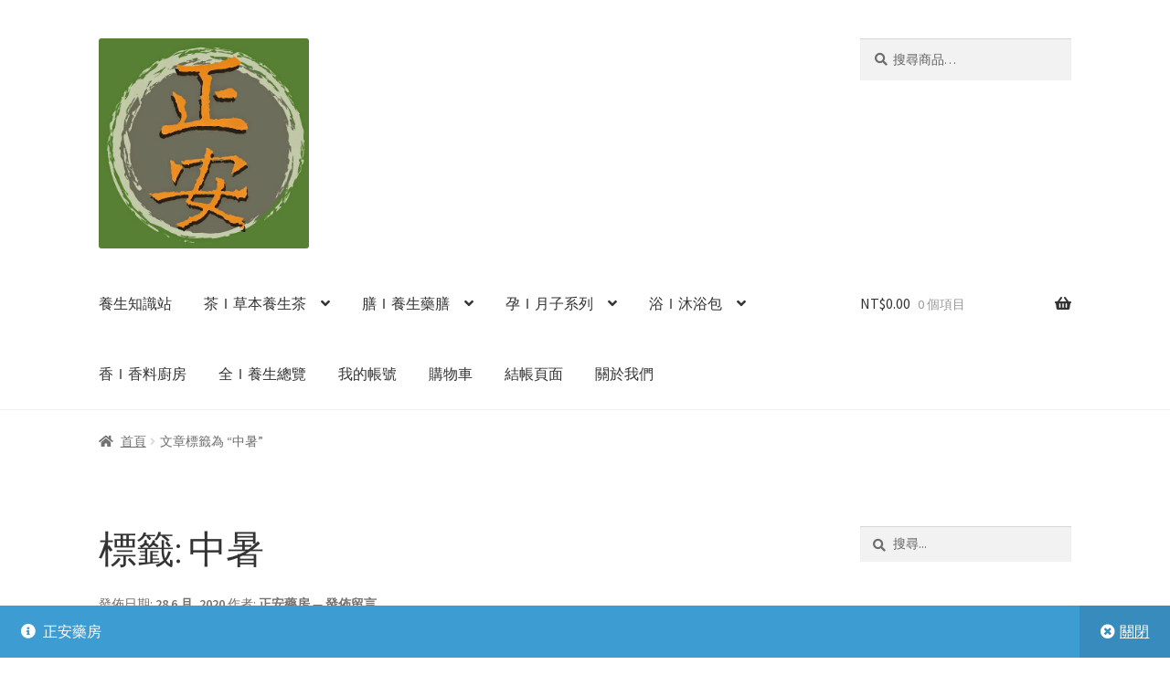

--- FILE ---
content_type: text/html; charset=UTF-8
request_url: https://blog.jengan.tw/tag/%E4%B8%AD%E6%9A%91/
body_size: 19706
content:
<!doctype html>
<html lang="zh-TW">
<head>
<meta charset="UTF-8">
<meta name="viewport" content="width=device-width, initial-scale=1">
<meta name="google-adsense-account" content="ca-pub-7021683712256553">
<link rel="profile" href="https://gmpg.org/xfn/11">
<link rel="pingback" href="https://blog.jengan.tw/xmlrpc.php">

<title>中暑 &#8211; 正安藥房 J&#039;An Herbs </title>
<meta name='robots' content='max-image-preview:large' />
	<style>img:is([sizes="auto" i], [sizes^="auto," i]) { contain-intrinsic-size: 3000px 1500px }</style>
	<link rel='dns-prefetch' href='//blog.jengan.tw' />
<link rel='dns-prefetch' href='//www.googletagmanager.com' />
<link rel='dns-prefetch' href='//fonts.googleapis.com' />
<link rel="alternate" type="application/rss+xml" title="訂閱《正安藥房 J&#039;An Herbs 》&raquo; 資訊提供" href="https://blog.jengan.tw/feed/" />
<link rel="alternate" type="application/rss+xml" title="訂閱《正安藥房 J&#039;An Herbs 》&raquo; 留言的資訊提供" href="https://blog.jengan.tw/comments/feed/" />
<link rel="alternate" type="application/rss+xml" title="訂閱《正安藥房 J&#039;An Herbs 》&raquo; 標籤〈中暑〉的資訊提供" href="https://blog.jengan.tw/tag/%e4%b8%ad%e6%9a%91/feed/" />
<script>
window._wpemojiSettings = {"baseUrl":"https:\/\/s.w.org\/images\/core\/emoji\/15.0.3\/72x72\/","ext":".png","svgUrl":"https:\/\/s.w.org\/images\/core\/emoji\/15.0.3\/svg\/","svgExt":".svg","source":{"concatemoji":"https:\/\/blog.jengan.tw\/wp-includes\/js\/wp-emoji-release.min.js?ver=6.7.4"}};
/*! This file is auto-generated */
!function(i,n){var o,s,e;function c(e){try{var t={supportTests:e,timestamp:(new Date).valueOf()};sessionStorage.setItem(o,JSON.stringify(t))}catch(e){}}function p(e,t,n){e.clearRect(0,0,e.canvas.width,e.canvas.height),e.fillText(t,0,0);var t=new Uint32Array(e.getImageData(0,0,e.canvas.width,e.canvas.height).data),r=(e.clearRect(0,0,e.canvas.width,e.canvas.height),e.fillText(n,0,0),new Uint32Array(e.getImageData(0,0,e.canvas.width,e.canvas.height).data));return t.every(function(e,t){return e===r[t]})}function u(e,t,n){switch(t){case"flag":return n(e,"\ud83c\udff3\ufe0f\u200d\u26a7\ufe0f","\ud83c\udff3\ufe0f\u200b\u26a7\ufe0f")?!1:!n(e,"\ud83c\uddfa\ud83c\uddf3","\ud83c\uddfa\u200b\ud83c\uddf3")&&!n(e,"\ud83c\udff4\udb40\udc67\udb40\udc62\udb40\udc65\udb40\udc6e\udb40\udc67\udb40\udc7f","\ud83c\udff4\u200b\udb40\udc67\u200b\udb40\udc62\u200b\udb40\udc65\u200b\udb40\udc6e\u200b\udb40\udc67\u200b\udb40\udc7f");case"emoji":return!n(e,"\ud83d\udc26\u200d\u2b1b","\ud83d\udc26\u200b\u2b1b")}return!1}function f(e,t,n){var r="undefined"!=typeof WorkerGlobalScope&&self instanceof WorkerGlobalScope?new OffscreenCanvas(300,150):i.createElement("canvas"),a=r.getContext("2d",{willReadFrequently:!0}),o=(a.textBaseline="top",a.font="600 32px Arial",{});return e.forEach(function(e){o[e]=t(a,e,n)}),o}function t(e){var t=i.createElement("script");t.src=e,t.defer=!0,i.head.appendChild(t)}"undefined"!=typeof Promise&&(o="wpEmojiSettingsSupports",s=["flag","emoji"],n.supports={everything:!0,everythingExceptFlag:!0},e=new Promise(function(e){i.addEventListener("DOMContentLoaded",e,{once:!0})}),new Promise(function(t){var n=function(){try{var e=JSON.parse(sessionStorage.getItem(o));if("object"==typeof e&&"number"==typeof e.timestamp&&(new Date).valueOf()<e.timestamp+604800&&"object"==typeof e.supportTests)return e.supportTests}catch(e){}return null}();if(!n){if("undefined"!=typeof Worker&&"undefined"!=typeof OffscreenCanvas&&"undefined"!=typeof URL&&URL.createObjectURL&&"undefined"!=typeof Blob)try{var e="postMessage("+f.toString()+"("+[JSON.stringify(s),u.toString(),p.toString()].join(",")+"));",r=new Blob([e],{type:"text/javascript"}),a=new Worker(URL.createObjectURL(r),{name:"wpTestEmojiSupports"});return void(a.onmessage=function(e){c(n=e.data),a.terminate(),t(n)})}catch(e){}c(n=f(s,u,p))}t(n)}).then(function(e){for(var t in e)n.supports[t]=e[t],n.supports.everything=n.supports.everything&&n.supports[t],"flag"!==t&&(n.supports.everythingExceptFlag=n.supports.everythingExceptFlag&&n.supports[t]);n.supports.everythingExceptFlag=n.supports.everythingExceptFlag&&!n.supports.flag,n.DOMReady=!1,n.readyCallback=function(){n.DOMReady=!0}}).then(function(){return e}).then(function(){var e;n.supports.everything||(n.readyCallback(),(e=n.source||{}).concatemoji?t(e.concatemoji):e.wpemoji&&e.twemoji&&(t(e.twemoji),t(e.wpemoji)))}))}((window,document),window._wpemojiSettings);
</script>
<!-- blog.jengan.tw is managing ads with Advanced Ads 1.56.1 --><script id="jenga-ready">
			window.advanced_ads_ready=function(e,a){a=a||"complete";var d=function(e){return"interactive"===a?"loading"!==e:"complete"===e};d(document.readyState)?e():document.addEventListener("readystatechange",(function(a){d(a.target.readyState)&&e()}),{once:"interactive"===a})},window.advanced_ads_ready_queue=window.advanced_ads_ready_queue||[];		</script>
		<style id='wp-emoji-styles-inline-css'>

	img.wp-smiley, img.emoji {
		display: inline !important;
		border: none !important;
		box-shadow: none !important;
		height: 1em !important;
		width: 1em !important;
		margin: 0 0.07em !important;
		vertical-align: -0.1em !important;
		background: none !important;
		padding: 0 !important;
	}
</style>
<link rel='stylesheet' id='wp-block-library-css' href='https://blog.jengan.tw/wp-includes/css/dist/block-library/style.min.css?ver=6.7.4' media='all' />
<style id='wp-block-library-theme-inline-css'>
.wp-block-audio :where(figcaption){color:#555;font-size:13px;text-align:center}.is-dark-theme .wp-block-audio :where(figcaption){color:#ffffffa6}.wp-block-audio{margin:0 0 1em}.wp-block-code{border:1px solid #ccc;border-radius:4px;font-family:Menlo,Consolas,monaco,monospace;padding:.8em 1em}.wp-block-embed :where(figcaption){color:#555;font-size:13px;text-align:center}.is-dark-theme .wp-block-embed :where(figcaption){color:#ffffffa6}.wp-block-embed{margin:0 0 1em}.blocks-gallery-caption{color:#555;font-size:13px;text-align:center}.is-dark-theme .blocks-gallery-caption{color:#ffffffa6}:root :where(.wp-block-image figcaption){color:#555;font-size:13px;text-align:center}.is-dark-theme :root :where(.wp-block-image figcaption){color:#ffffffa6}.wp-block-image{margin:0 0 1em}.wp-block-pullquote{border-bottom:4px solid;border-top:4px solid;color:currentColor;margin-bottom:1.75em}.wp-block-pullquote cite,.wp-block-pullquote footer,.wp-block-pullquote__citation{color:currentColor;font-size:.8125em;font-style:normal;text-transform:uppercase}.wp-block-quote{border-left:.25em solid;margin:0 0 1.75em;padding-left:1em}.wp-block-quote cite,.wp-block-quote footer{color:currentColor;font-size:.8125em;font-style:normal;position:relative}.wp-block-quote:where(.has-text-align-right){border-left:none;border-right:.25em solid;padding-left:0;padding-right:1em}.wp-block-quote:where(.has-text-align-center){border:none;padding-left:0}.wp-block-quote.is-large,.wp-block-quote.is-style-large,.wp-block-quote:where(.is-style-plain){border:none}.wp-block-search .wp-block-search__label{font-weight:700}.wp-block-search__button{border:1px solid #ccc;padding:.375em .625em}:where(.wp-block-group.has-background){padding:1.25em 2.375em}.wp-block-separator.has-css-opacity{opacity:.4}.wp-block-separator{border:none;border-bottom:2px solid;margin-left:auto;margin-right:auto}.wp-block-separator.has-alpha-channel-opacity{opacity:1}.wp-block-separator:not(.is-style-wide):not(.is-style-dots){width:100px}.wp-block-separator.has-background:not(.is-style-dots){border-bottom:none;height:1px}.wp-block-separator.has-background:not(.is-style-wide):not(.is-style-dots){height:2px}.wp-block-table{margin:0 0 1em}.wp-block-table td,.wp-block-table th{word-break:normal}.wp-block-table :where(figcaption){color:#555;font-size:13px;text-align:center}.is-dark-theme .wp-block-table :where(figcaption){color:#ffffffa6}.wp-block-video :where(figcaption){color:#555;font-size:13px;text-align:center}.is-dark-theme .wp-block-video :where(figcaption){color:#ffffffa6}.wp-block-video{margin:0 0 1em}:root :where(.wp-block-template-part.has-background){margin-bottom:0;margin-top:0;padding:1.25em 2.375em}
</style>
<link rel='stylesheet' id='storefront-gutenberg-blocks-css' href='https://blog.jengan.tw/wp-content/themes/storefront/assets/css/base/gutenberg-blocks.css?ver=4.2.0' media='all' />
<style id='storefront-gutenberg-blocks-inline-css'>

				.wp-block-button__link:not(.has-text-color) {
					color: #333333;
				}

				.wp-block-button__link:not(.has-text-color):hover,
				.wp-block-button__link:not(.has-text-color):focus,
				.wp-block-button__link:not(.has-text-color):active {
					color: #333333;
				}

				.wp-block-button__link:not(.has-background) {
					background-color: #eeeeee;
				}

				.wp-block-button__link:not(.has-background):hover,
				.wp-block-button__link:not(.has-background):focus,
				.wp-block-button__link:not(.has-background):active {
					border-color: #d5d5d5;
					background-color: #d5d5d5;
				}

				.wc-block-grid__products .wc-block-grid__product .wp-block-button__link {
					background-color: #eeeeee;
					border-color: #eeeeee;
					color: #333333;
				}

				.wp-block-quote footer,
				.wp-block-quote cite,
				.wp-block-quote__citation {
					color: #6d6d6d;
				}

				.wp-block-pullquote cite,
				.wp-block-pullquote footer,
				.wp-block-pullquote__citation {
					color: #6d6d6d;
				}

				.wp-block-image figcaption {
					color: #6d6d6d;
				}

				.wp-block-separator.is-style-dots::before {
					color: #333333;
				}

				.wp-block-file a.wp-block-file__button {
					color: #333333;
					background-color: #eeeeee;
					border-color: #eeeeee;
				}

				.wp-block-file a.wp-block-file__button:hover,
				.wp-block-file a.wp-block-file__button:focus,
				.wp-block-file a.wp-block-file__button:active {
					color: #333333;
					background-color: #d5d5d5;
				}

				.wp-block-code,
				.wp-block-preformatted pre {
					color: #6d6d6d;
				}

				.wp-block-table:not( .has-background ):not( .is-style-stripes ) tbody tr:nth-child(2n) td {
					background-color: #fdfdfd;
				}

				.wp-block-cover .wp-block-cover__inner-container h1:not(.has-text-color),
				.wp-block-cover .wp-block-cover__inner-container h2:not(.has-text-color),
				.wp-block-cover .wp-block-cover__inner-container h3:not(.has-text-color),
				.wp-block-cover .wp-block-cover__inner-container h4:not(.has-text-color),
				.wp-block-cover .wp-block-cover__inner-container h5:not(.has-text-color),
				.wp-block-cover .wp-block-cover__inner-container h6:not(.has-text-color) {
					color: #000000;
				}

				.wc-block-components-price-slider__range-input-progress,
				.rtl .wc-block-components-price-slider__range-input-progress {
					--range-color: #7f54b3;
				}

				/* Target only IE11 */
				@media all and (-ms-high-contrast: none), (-ms-high-contrast: active) {
					.wc-block-components-price-slider__range-input-progress {
						background: #7f54b3;
					}
				}

				.wc-block-components-button:not(.is-link) {
					background-color: #333333;
					color: #ffffff;
				}

				.wc-block-components-button:not(.is-link):hover,
				.wc-block-components-button:not(.is-link):focus,
				.wc-block-components-button:not(.is-link):active {
					background-color: #1a1a1a;
					color: #ffffff;
				}

				.wc-block-components-button:not(.is-link):disabled {
					background-color: #333333;
					color: #ffffff;
				}

				.wc-block-cart__submit-container {
					background-color: #ffffff;
				}

				.wc-block-cart__submit-container::before {
					color: rgba(220,220,220,0.5);
				}

				.wc-block-components-order-summary-item__quantity {
					background-color: #ffffff;
					border-color: #6d6d6d;
					box-shadow: 0 0 0 2px #ffffff;
					color: #6d6d6d;
				}
			
</style>
<style id='classic-theme-styles-inline-css'>
/*! This file is auto-generated */
.wp-block-button__link{color:#fff;background-color:#32373c;border-radius:9999px;box-shadow:none;text-decoration:none;padding:calc(.667em + 2px) calc(1.333em + 2px);font-size:1.125em}.wp-block-file__button{background:#32373c;color:#fff;text-decoration:none}
</style>
<style id='global-styles-inline-css'>
:root{--wp--preset--aspect-ratio--square: 1;--wp--preset--aspect-ratio--4-3: 4/3;--wp--preset--aspect-ratio--3-4: 3/4;--wp--preset--aspect-ratio--3-2: 3/2;--wp--preset--aspect-ratio--2-3: 2/3;--wp--preset--aspect-ratio--16-9: 16/9;--wp--preset--aspect-ratio--9-16: 9/16;--wp--preset--color--black: #000000;--wp--preset--color--cyan-bluish-gray: #abb8c3;--wp--preset--color--white: #ffffff;--wp--preset--color--pale-pink: #f78da7;--wp--preset--color--vivid-red: #cf2e2e;--wp--preset--color--luminous-vivid-orange: #ff6900;--wp--preset--color--luminous-vivid-amber: #fcb900;--wp--preset--color--light-green-cyan: #7bdcb5;--wp--preset--color--vivid-green-cyan: #00d084;--wp--preset--color--pale-cyan-blue: #8ed1fc;--wp--preset--color--vivid-cyan-blue: #0693e3;--wp--preset--color--vivid-purple: #9b51e0;--wp--preset--gradient--vivid-cyan-blue-to-vivid-purple: linear-gradient(135deg,rgba(6,147,227,1) 0%,rgb(155,81,224) 100%);--wp--preset--gradient--light-green-cyan-to-vivid-green-cyan: linear-gradient(135deg,rgb(122,220,180) 0%,rgb(0,208,130) 100%);--wp--preset--gradient--luminous-vivid-amber-to-luminous-vivid-orange: linear-gradient(135deg,rgba(252,185,0,1) 0%,rgba(255,105,0,1) 100%);--wp--preset--gradient--luminous-vivid-orange-to-vivid-red: linear-gradient(135deg,rgba(255,105,0,1) 0%,rgb(207,46,46) 100%);--wp--preset--gradient--very-light-gray-to-cyan-bluish-gray: linear-gradient(135deg,rgb(238,238,238) 0%,rgb(169,184,195) 100%);--wp--preset--gradient--cool-to-warm-spectrum: linear-gradient(135deg,rgb(74,234,220) 0%,rgb(151,120,209) 20%,rgb(207,42,186) 40%,rgb(238,44,130) 60%,rgb(251,105,98) 80%,rgb(254,248,76) 100%);--wp--preset--gradient--blush-light-purple: linear-gradient(135deg,rgb(255,206,236) 0%,rgb(152,150,240) 100%);--wp--preset--gradient--blush-bordeaux: linear-gradient(135deg,rgb(254,205,165) 0%,rgb(254,45,45) 50%,rgb(107,0,62) 100%);--wp--preset--gradient--luminous-dusk: linear-gradient(135deg,rgb(255,203,112) 0%,rgb(199,81,192) 50%,rgb(65,88,208) 100%);--wp--preset--gradient--pale-ocean: linear-gradient(135deg,rgb(255,245,203) 0%,rgb(182,227,212) 50%,rgb(51,167,181) 100%);--wp--preset--gradient--electric-grass: linear-gradient(135deg,rgb(202,248,128) 0%,rgb(113,206,126) 100%);--wp--preset--gradient--midnight: linear-gradient(135deg,rgb(2,3,129) 0%,rgb(40,116,252) 100%);--wp--preset--font-size--small: 14px;--wp--preset--font-size--medium: 23px;--wp--preset--font-size--large: 26px;--wp--preset--font-size--x-large: 42px;--wp--preset--font-size--normal: 16px;--wp--preset--font-size--huge: 37px;--wp--preset--font-family--inter: "Inter", sans-serif;--wp--preset--font-family--cardo: Cardo;--wp--preset--spacing--20: 0.44rem;--wp--preset--spacing--30: 0.67rem;--wp--preset--spacing--40: 1rem;--wp--preset--spacing--50: 1.5rem;--wp--preset--spacing--60: 2.25rem;--wp--preset--spacing--70: 3.38rem;--wp--preset--spacing--80: 5.06rem;--wp--preset--shadow--natural: 6px 6px 9px rgba(0, 0, 0, 0.2);--wp--preset--shadow--deep: 12px 12px 50px rgba(0, 0, 0, 0.4);--wp--preset--shadow--sharp: 6px 6px 0px rgba(0, 0, 0, 0.2);--wp--preset--shadow--outlined: 6px 6px 0px -3px rgba(255, 255, 255, 1), 6px 6px rgba(0, 0, 0, 1);--wp--preset--shadow--crisp: 6px 6px 0px rgba(0, 0, 0, 1);}:where(.is-layout-flex){gap: 0.5em;}:where(.is-layout-grid){gap: 0.5em;}body .is-layout-flex{display: flex;}.is-layout-flex{flex-wrap: wrap;align-items: center;}.is-layout-flex > :is(*, div){margin: 0;}body .is-layout-grid{display: grid;}.is-layout-grid > :is(*, div){margin: 0;}:where(.wp-block-columns.is-layout-flex){gap: 2em;}:where(.wp-block-columns.is-layout-grid){gap: 2em;}:where(.wp-block-post-template.is-layout-flex){gap: 1.25em;}:where(.wp-block-post-template.is-layout-grid){gap: 1.25em;}.has-black-color{color: var(--wp--preset--color--black) !important;}.has-cyan-bluish-gray-color{color: var(--wp--preset--color--cyan-bluish-gray) !important;}.has-white-color{color: var(--wp--preset--color--white) !important;}.has-pale-pink-color{color: var(--wp--preset--color--pale-pink) !important;}.has-vivid-red-color{color: var(--wp--preset--color--vivid-red) !important;}.has-luminous-vivid-orange-color{color: var(--wp--preset--color--luminous-vivid-orange) !important;}.has-luminous-vivid-amber-color{color: var(--wp--preset--color--luminous-vivid-amber) !important;}.has-light-green-cyan-color{color: var(--wp--preset--color--light-green-cyan) !important;}.has-vivid-green-cyan-color{color: var(--wp--preset--color--vivid-green-cyan) !important;}.has-pale-cyan-blue-color{color: var(--wp--preset--color--pale-cyan-blue) !important;}.has-vivid-cyan-blue-color{color: var(--wp--preset--color--vivid-cyan-blue) !important;}.has-vivid-purple-color{color: var(--wp--preset--color--vivid-purple) !important;}.has-black-background-color{background-color: var(--wp--preset--color--black) !important;}.has-cyan-bluish-gray-background-color{background-color: var(--wp--preset--color--cyan-bluish-gray) !important;}.has-white-background-color{background-color: var(--wp--preset--color--white) !important;}.has-pale-pink-background-color{background-color: var(--wp--preset--color--pale-pink) !important;}.has-vivid-red-background-color{background-color: var(--wp--preset--color--vivid-red) !important;}.has-luminous-vivid-orange-background-color{background-color: var(--wp--preset--color--luminous-vivid-orange) !important;}.has-luminous-vivid-amber-background-color{background-color: var(--wp--preset--color--luminous-vivid-amber) !important;}.has-light-green-cyan-background-color{background-color: var(--wp--preset--color--light-green-cyan) !important;}.has-vivid-green-cyan-background-color{background-color: var(--wp--preset--color--vivid-green-cyan) !important;}.has-pale-cyan-blue-background-color{background-color: var(--wp--preset--color--pale-cyan-blue) !important;}.has-vivid-cyan-blue-background-color{background-color: var(--wp--preset--color--vivid-cyan-blue) !important;}.has-vivid-purple-background-color{background-color: var(--wp--preset--color--vivid-purple) !important;}.has-black-border-color{border-color: var(--wp--preset--color--black) !important;}.has-cyan-bluish-gray-border-color{border-color: var(--wp--preset--color--cyan-bluish-gray) !important;}.has-white-border-color{border-color: var(--wp--preset--color--white) !important;}.has-pale-pink-border-color{border-color: var(--wp--preset--color--pale-pink) !important;}.has-vivid-red-border-color{border-color: var(--wp--preset--color--vivid-red) !important;}.has-luminous-vivid-orange-border-color{border-color: var(--wp--preset--color--luminous-vivid-orange) !important;}.has-luminous-vivid-amber-border-color{border-color: var(--wp--preset--color--luminous-vivid-amber) !important;}.has-light-green-cyan-border-color{border-color: var(--wp--preset--color--light-green-cyan) !important;}.has-vivid-green-cyan-border-color{border-color: var(--wp--preset--color--vivid-green-cyan) !important;}.has-pale-cyan-blue-border-color{border-color: var(--wp--preset--color--pale-cyan-blue) !important;}.has-vivid-cyan-blue-border-color{border-color: var(--wp--preset--color--vivid-cyan-blue) !important;}.has-vivid-purple-border-color{border-color: var(--wp--preset--color--vivid-purple) !important;}.has-vivid-cyan-blue-to-vivid-purple-gradient-background{background: var(--wp--preset--gradient--vivid-cyan-blue-to-vivid-purple) !important;}.has-light-green-cyan-to-vivid-green-cyan-gradient-background{background: var(--wp--preset--gradient--light-green-cyan-to-vivid-green-cyan) !important;}.has-luminous-vivid-amber-to-luminous-vivid-orange-gradient-background{background: var(--wp--preset--gradient--luminous-vivid-amber-to-luminous-vivid-orange) !important;}.has-luminous-vivid-orange-to-vivid-red-gradient-background{background: var(--wp--preset--gradient--luminous-vivid-orange-to-vivid-red) !important;}.has-very-light-gray-to-cyan-bluish-gray-gradient-background{background: var(--wp--preset--gradient--very-light-gray-to-cyan-bluish-gray) !important;}.has-cool-to-warm-spectrum-gradient-background{background: var(--wp--preset--gradient--cool-to-warm-spectrum) !important;}.has-blush-light-purple-gradient-background{background: var(--wp--preset--gradient--blush-light-purple) !important;}.has-blush-bordeaux-gradient-background{background: var(--wp--preset--gradient--blush-bordeaux) !important;}.has-luminous-dusk-gradient-background{background: var(--wp--preset--gradient--luminous-dusk) !important;}.has-pale-ocean-gradient-background{background: var(--wp--preset--gradient--pale-ocean) !important;}.has-electric-grass-gradient-background{background: var(--wp--preset--gradient--electric-grass) !important;}.has-midnight-gradient-background{background: var(--wp--preset--gradient--midnight) !important;}.has-small-font-size{font-size: var(--wp--preset--font-size--small) !important;}.has-medium-font-size{font-size: var(--wp--preset--font-size--medium) !important;}.has-large-font-size{font-size: var(--wp--preset--font-size--large) !important;}.has-x-large-font-size{font-size: var(--wp--preset--font-size--x-large) !important;}
:where(.wp-block-post-template.is-layout-flex){gap: 1.25em;}:where(.wp-block-post-template.is-layout-grid){gap: 1.25em;}
:where(.wp-block-columns.is-layout-flex){gap: 2em;}:where(.wp-block-columns.is-layout-grid){gap: 2em;}
:root :where(.wp-block-pullquote){font-size: 1.5em;line-height: 1.6;}
</style>
<style id='woocommerce-inline-inline-css'>
.woocommerce form .form-row .required { visibility: visible; }
</style>
<link rel='stylesheet' id='brands-styles-css' href='https://blog.jengan.tw/wp-content/plugins/woocommerce/assets/css/brands.css?ver=9.6.3' media='all' />
<link rel='stylesheet' id='storefront-style-css' href='https://blog.jengan.tw/wp-content/themes/storefront/style.css?ver=4.2.0' media='all' />
<style id='storefront-style-inline-css'>

			.main-navigation ul li a,
			.site-title a,
			ul.menu li a,
			.site-branding h1 a,
			button.menu-toggle,
			button.menu-toggle:hover,
			.handheld-navigation .dropdown-toggle {
				color: #333333;
			}

			button.menu-toggle,
			button.menu-toggle:hover {
				border-color: #333333;
			}

			.main-navigation ul li a:hover,
			.main-navigation ul li:hover > a,
			.site-title a:hover,
			.site-header ul.menu li.current-menu-item > a {
				color: #747474;
			}

			table:not( .has-background ) th {
				background-color: #f8f8f8;
			}

			table:not( .has-background ) tbody td {
				background-color: #fdfdfd;
			}

			table:not( .has-background ) tbody tr:nth-child(2n) td,
			fieldset,
			fieldset legend {
				background-color: #fbfbfb;
			}

			.site-header,
			.secondary-navigation ul ul,
			.main-navigation ul.menu > li.menu-item-has-children:after,
			.secondary-navigation ul.menu ul,
			.storefront-handheld-footer-bar,
			.storefront-handheld-footer-bar ul li > a,
			.storefront-handheld-footer-bar ul li.search .site-search,
			button.menu-toggle,
			button.menu-toggle:hover {
				background-color: #ffffff;
			}

			p.site-description,
			.site-header,
			.storefront-handheld-footer-bar {
				color: #404040;
			}

			button.menu-toggle:after,
			button.menu-toggle:before,
			button.menu-toggle span:before {
				background-color: #333333;
			}

			h1, h2, h3, h4, h5, h6, .wc-block-grid__product-title {
				color: #333333;
			}

			.widget h1 {
				border-bottom-color: #333333;
			}

			body,
			.secondary-navigation a {
				color: #6d6d6d;
			}

			.widget-area .widget a,
			.hentry .entry-header .posted-on a,
			.hentry .entry-header .post-author a,
			.hentry .entry-header .post-comments a,
			.hentry .entry-header .byline a {
				color: #727272;
			}

			a {
				color: #7f54b3;
			}

			a:focus,
			button:focus,
			.button.alt:focus,
			input:focus,
			textarea:focus,
			input[type="button"]:focus,
			input[type="reset"]:focus,
			input[type="submit"]:focus,
			input[type="email"]:focus,
			input[type="tel"]:focus,
			input[type="url"]:focus,
			input[type="password"]:focus,
			input[type="search"]:focus {
				outline-color: #7f54b3;
			}

			button, input[type="button"], input[type="reset"], input[type="submit"], .button, .widget a.button {
				background-color: #eeeeee;
				border-color: #eeeeee;
				color: #333333;
			}

			button:hover, input[type="button"]:hover, input[type="reset"]:hover, input[type="submit"]:hover, .button:hover, .widget a.button:hover {
				background-color: #d5d5d5;
				border-color: #d5d5d5;
				color: #333333;
			}

			button.alt, input[type="button"].alt, input[type="reset"].alt, input[type="submit"].alt, .button.alt, .widget-area .widget a.button.alt {
				background-color: #333333;
				border-color: #333333;
				color: #ffffff;
			}

			button.alt:hover, input[type="button"].alt:hover, input[type="reset"].alt:hover, input[type="submit"].alt:hover, .button.alt:hover, .widget-area .widget a.button.alt:hover {
				background-color: #1a1a1a;
				border-color: #1a1a1a;
				color: #ffffff;
			}

			.pagination .page-numbers li .page-numbers.current {
				background-color: #e6e6e6;
				color: #636363;
			}

			#comments .comment-list .comment-content .comment-text {
				background-color: #f8f8f8;
			}

			.site-footer {
				background-color: #f0f0f0;
				color: #6d6d6d;
			}

			.site-footer a:not(.button):not(.components-button) {
				color: #333333;
			}

			.site-footer .storefront-handheld-footer-bar a:not(.button):not(.components-button) {
				color: #333333;
			}

			.site-footer h1, .site-footer h2, .site-footer h3, .site-footer h4, .site-footer h5, .site-footer h6, .site-footer .widget .widget-title, .site-footer .widget .widgettitle {
				color: #333333;
			}

			.page-template-template-homepage.has-post-thumbnail .type-page.has-post-thumbnail .entry-title {
				color: #000000;
			}

			.page-template-template-homepage.has-post-thumbnail .type-page.has-post-thumbnail .entry-content {
				color: #000000;
			}

			@media screen and ( min-width: 768px ) {
				.secondary-navigation ul.menu a:hover {
					color: #595959;
				}

				.secondary-navigation ul.menu a {
					color: #404040;
				}

				.main-navigation ul.menu ul.sub-menu,
				.main-navigation ul.nav-menu ul.children {
					background-color: #f0f0f0;
				}

				.site-header {
					border-bottom-color: #f0f0f0;
				}
			}
</style>
<link rel='stylesheet' id='storefront-icons-css' href='https://blog.jengan.tw/wp-content/themes/storefront/assets/css/base/icons.css?ver=4.2.0' media='all' />
<link crossorigin="anonymous" rel='stylesheet' id='storefront-fonts-css' href='https://fonts.googleapis.com/css?family=Source+Sans+Pro%3A400%2C300%2C300italic%2C400italic%2C600%2C700%2C900&#038;subset=latin%2Clatin-ext&#038;ver=4.2.0' media='all' />
<link rel='stylesheet' id='storefront-jetpack-widgets-css' href='https://blog.jengan.tw/wp-content/themes/storefront/assets/css/jetpack/widgets.css?ver=4.2.0' media='all' />
<link rel='stylesheet' id='storefront-woocommerce-style-css' href='https://blog.jengan.tw/wp-content/themes/storefront/assets/css/woocommerce/woocommerce.css?ver=4.2.0' media='all' />
<style id='storefront-woocommerce-style-inline-css'>
@font-face {
				font-family: star;
				src: url(https://blog.jengan.tw/wp-content/plugins/woocommerce/assets/fonts/star.eot);
				src:
					url(https://blog.jengan.tw/wp-content/plugins/woocommerce/assets/fonts/star.eot?#iefix) format("embedded-opentype"),
					url(https://blog.jengan.tw/wp-content/plugins/woocommerce/assets/fonts/star.woff) format("woff"),
					url(https://blog.jengan.tw/wp-content/plugins/woocommerce/assets/fonts/star.ttf) format("truetype"),
					url(https://blog.jengan.tw/wp-content/plugins/woocommerce/assets/fonts/star.svg#star) format("svg");
				font-weight: 400;
				font-style: normal;
			}
			@font-face {
				font-family: WooCommerce;
				src: url(https://blog.jengan.tw/wp-content/plugins/woocommerce/assets/fonts/WooCommerce.eot);
				src:
					url(https://blog.jengan.tw/wp-content/plugins/woocommerce/assets/fonts/WooCommerce.eot?#iefix) format("embedded-opentype"),
					url(https://blog.jengan.tw/wp-content/plugins/woocommerce/assets/fonts/WooCommerce.woff) format("woff"),
					url(https://blog.jengan.tw/wp-content/plugins/woocommerce/assets/fonts/WooCommerce.ttf) format("truetype"),
					url(https://blog.jengan.tw/wp-content/plugins/woocommerce/assets/fonts/WooCommerce.svg#WooCommerce) format("svg");
				font-weight: 400;
				font-style: normal;
			}

			a.cart-contents,
			.site-header-cart .widget_shopping_cart a {
				color: #333333;
			}

			a.cart-contents:hover,
			.site-header-cart .widget_shopping_cart a:hover,
			.site-header-cart:hover > li > a {
				color: #747474;
			}

			table.cart td.product-remove,
			table.cart td.actions {
				border-top-color: #ffffff;
			}

			.storefront-handheld-footer-bar ul li.cart .count {
				background-color: #333333;
				color: #ffffff;
				border-color: #ffffff;
			}

			.woocommerce-tabs ul.tabs li.active a,
			ul.products li.product .price,
			.onsale,
			.wc-block-grid__product-onsale,
			.widget_search form:before,
			.widget_product_search form:before {
				color: #6d6d6d;
			}

			.woocommerce-breadcrumb a,
			a.woocommerce-review-link,
			.product_meta a {
				color: #727272;
			}

			.wc-block-grid__product-onsale,
			.onsale {
				border-color: #6d6d6d;
			}

			.star-rating span:before,
			.quantity .plus, .quantity .minus,
			p.stars a:hover:after,
			p.stars a:after,
			.star-rating span:before,
			#payment .payment_methods li input[type=radio]:first-child:checked+label:before {
				color: #7f54b3;
			}

			.widget_price_filter .ui-slider .ui-slider-range,
			.widget_price_filter .ui-slider .ui-slider-handle {
				background-color: #7f54b3;
			}

			.order_details {
				background-color: #f8f8f8;
			}

			.order_details > li {
				border-bottom: 1px dotted #e3e3e3;
			}

			.order_details:before,
			.order_details:after {
				background: -webkit-linear-gradient(transparent 0,transparent 0),-webkit-linear-gradient(135deg,#f8f8f8 33.33%,transparent 33.33%),-webkit-linear-gradient(45deg,#f8f8f8 33.33%,transparent 33.33%)
			}

			#order_review {
				background-color: #ffffff;
			}

			#payment .payment_methods > li .payment_box,
			#payment .place-order {
				background-color: #fafafa;
			}

			#payment .payment_methods > li:not(.woocommerce-notice) {
				background-color: #f5f5f5;
			}

			#payment .payment_methods > li:not(.woocommerce-notice):hover {
				background-color: #f0f0f0;
			}

			.woocommerce-pagination .page-numbers li .page-numbers.current {
				background-color: #e6e6e6;
				color: #636363;
			}

			.wc-block-grid__product-onsale,
			.onsale,
			.woocommerce-pagination .page-numbers li .page-numbers:not(.current) {
				color: #6d6d6d;
			}

			p.stars a:before,
			p.stars a:hover~a:before,
			p.stars.selected a.active~a:before {
				color: #6d6d6d;
			}

			p.stars.selected a.active:before,
			p.stars:hover a:before,
			p.stars.selected a:not(.active):before,
			p.stars.selected a.active:before {
				color: #7f54b3;
			}

			.single-product div.product .woocommerce-product-gallery .woocommerce-product-gallery__trigger {
				background-color: #eeeeee;
				color: #333333;
			}

			.single-product div.product .woocommerce-product-gallery .woocommerce-product-gallery__trigger:hover {
				background-color: #d5d5d5;
				border-color: #d5d5d5;
				color: #333333;
			}

			.button.added_to_cart:focus,
			.button.wc-forward:focus {
				outline-color: #7f54b3;
			}

			.added_to_cart,
			.site-header-cart .widget_shopping_cart a.button,
			.wc-block-grid__products .wc-block-grid__product .wp-block-button__link {
				background-color: #eeeeee;
				border-color: #eeeeee;
				color: #333333;
			}

			.added_to_cart:hover,
			.site-header-cart .widget_shopping_cart a.button:hover,
			.wc-block-grid__products .wc-block-grid__product .wp-block-button__link:hover {
				background-color: #d5d5d5;
				border-color: #d5d5d5;
				color: #333333;
			}

			.added_to_cart.alt, .added_to_cart, .widget a.button.checkout {
				background-color: #333333;
				border-color: #333333;
				color: #ffffff;
			}

			.added_to_cart.alt:hover, .added_to_cart:hover, .widget a.button.checkout:hover {
				background-color: #1a1a1a;
				border-color: #1a1a1a;
				color: #ffffff;
			}

			.button.loading {
				color: #eeeeee;
			}

			.button.loading:hover {
				background-color: #eeeeee;
			}

			.button.loading:after {
				color: #333333;
			}

			@media screen and ( min-width: 768px ) {
				.site-header-cart .widget_shopping_cart,
				.site-header .product_list_widget li .quantity {
					color: #404040;
				}

				.site-header-cart .widget_shopping_cart .buttons,
				.site-header-cart .widget_shopping_cart .total {
					background-color: #f5f5f5;
				}

				.site-header-cart .widget_shopping_cart {
					background-color: #f0f0f0;
				}
			}
				.storefront-product-pagination a {
					color: #6d6d6d;
					background-color: #ffffff;
				}
				.storefront-sticky-add-to-cart {
					color: #6d6d6d;
					background-color: #ffffff;
				}

				.storefront-sticky-add-to-cart a:not(.button) {
					color: #333333;
				}
</style>
<link rel='stylesheet' id='storefront-woocommerce-brands-style-css' href='https://blog.jengan.tw/wp-content/themes/storefront/assets/css/woocommerce/extensions/brands.css?ver=4.2.0' media='all' />
<script src="https://blog.jengan.tw/wp-includes/js/jquery/jquery.min.js?ver=3.7.1" id="jquery-core-js"></script>
<script src="https://blog.jengan.tw/wp-includes/js/jquery/jquery-migrate.min.js?ver=3.4.1" id="jquery-migrate-js"></script>
<script src="https://blog.jengan.tw/wp-content/plugins/woocommerce/assets/js/jquery-blockui/jquery.blockUI.min.js?ver=2.7.0-wc.9.6.3" id="jquery-blockui-js" data-wp-strategy="defer"></script>
<script id="wc-add-to-cart-js-extra">
var wc_add_to_cart_params = {"ajax_url":"\/wp-admin\/admin-ajax.php","wc_ajax_url":"\/?wc-ajax=%%endpoint%%","i18n_view_cart":"\u67e5\u770b\u8cfc\u7269\u8eca","cart_url":"https:\/\/blog.jengan.tw\/cart\/","is_cart":"","cart_redirect_after_add":"no"};
</script>
<script src="https://blog.jengan.tw/wp-content/plugins/woocommerce/assets/js/frontend/add-to-cart.min.js?ver=9.6.3" id="wc-add-to-cart-js" defer data-wp-strategy="defer"></script>
<script src="https://blog.jengan.tw/wp-content/plugins/woocommerce/assets/js/js-cookie/js.cookie.min.js?ver=2.1.4-wc.9.6.3" id="js-cookie-js" data-wp-strategy="defer"></script>
<script id="kk-script-js-extra">
var fetchCartItems = {"ajax_url":"https:\/\/blog.jengan.tw\/wp-admin\/admin-ajax.php","action":"kk_wc_fetchcartitems","nonce":"89669a9515","currency":"TWD"};
</script>
<script src="https://blog.jengan.tw/wp-content/plugins/kliken-marketing-for-google/assets/kk-script.js?ver=6.7.4" id="kk-script-js"></script>

<!-- Google tag (gtag.js) snippet added by Site Kit -->

<!-- Google Analytics snippet added by Site Kit -->
<script src="https://www.googletagmanager.com/gtag/js?id=GT-PBKBCPPP" id="google_gtagjs-js" async></script>
<script id="google_gtagjs-js-after">
window.dataLayer = window.dataLayer || [];function gtag(){dataLayer.push(arguments);}
gtag("set","linker",{"domains":["blog.jengan.tw"]});
gtag("js", new Date());
gtag("set", "developer_id.dZTNiMT", true);
gtag("config", "GT-PBKBCPPP");
 window._googlesitekit = window._googlesitekit || {}; window._googlesitekit.throttledEvents = []; window._googlesitekit.gtagEvent = (name, data) => { var key = JSON.stringify( { name, data } ); if ( !! window._googlesitekit.throttledEvents[ key ] ) { return; } window._googlesitekit.throttledEvents[ key ] = true; setTimeout( () => { delete window._googlesitekit.throttledEvents[ key ]; }, 5 ); gtag( "event", name, { ...data, event_source: "site-kit" } ); }
</script>

<!-- End Google tag (gtag.js) snippet added by Site Kit -->
<link rel="https://api.w.org/" href="https://blog.jengan.tw/wp-json/" /><link rel="alternate" title="JSON" type="application/json" href="https://blog.jengan.tw/wp-json/wp/v2/tags/22" /><link rel="EditURI" type="application/rsd+xml" title="RSD" href="https://blog.jengan.tw/xmlrpc.php?rsd" />
<meta name="generator" content="WordPress 6.7.4" />
<meta name="generator" content="WooCommerce 9.6.3" />
<meta name="generator" content="Site Kit by Google 1.144.0" />	<noscript><style>.woocommerce-product-gallery{ opacity: 1 !important; }</style></noscript>
	<style>.recentcomments a{display:inline !important;padding:0 !important;margin:0 !important;}</style>			<script  type="text/javascript">
				!function(f,b,e,v,n,t,s){if(f.fbq)return;n=f.fbq=function(){n.callMethod?
					n.callMethod.apply(n,arguments):n.queue.push(arguments)};if(!f._fbq)f._fbq=n;
					n.push=n;n.loaded=!0;n.version='2.0';n.queue=[];t=b.createElement(e);t.async=!0;
					t.src=v;s=b.getElementsByTagName(e)[0];s.parentNode.insertBefore(t,s)}(window,
					document,'script','https://connect.facebook.net/en_US/fbevents.js');
			</script>
			<!-- WooCommerce Facebook Integration Begin -->
			<script  type="text/javascript">

				fbq('init', '4130440093650956', {}, {
    "agent": "woocommerce-9.6.3-3.3.1"
});

				fbq( 'track', 'PageView', {
    "source": "woocommerce",
    "version": "9.6.3",
    "pluginVersion": "3.3.1"
} );

				document.addEventListener( 'DOMContentLoaded', function() {
					// Insert placeholder for events injected when a product is added to the cart through AJAX.
					document.body.insertAdjacentHTML( 'beforeend', '<div class=\"wc-facebook-pixel-event-placeholder\"></div>' );
				}, false );

			</script>
			<!-- WooCommerce Facebook Integration End -->
			<!-- 這個網址並未提供 amphtml 版本內容。 --><style class='wp-fonts-local'>
@font-face{font-family:Inter;font-style:normal;font-weight:300 900;font-display:fallback;src:url('https://blog.jengan.tw/wp-content/plugins/woocommerce/assets/fonts/Inter-VariableFont_slnt,wght.woff2') format('woff2');font-stretch:normal;}
@font-face{font-family:Cardo;font-style:normal;font-weight:400;font-display:fallback;src:url('https://blog.jengan.tw/wp-content/plugins/woocommerce/assets/fonts/cardo_normal_400.woff2') format('woff2');}
</style>
<link rel="icon" href="https://blog.jengan.tw/wp-content/uploads/2020/09/cropped-19386_469323426558686_6744429758554837764_n-32x32.jpg" sizes="32x32" />
<link rel="icon" href="https://blog.jengan.tw/wp-content/uploads/2020/09/cropped-19386_469323426558686_6744429758554837764_n-192x192.jpg" sizes="192x192" />
<link rel="apple-touch-icon" href="https://blog.jengan.tw/wp-content/uploads/2020/09/cropped-19386_469323426558686_6744429758554837764_n-180x180.jpg" />
<meta name="msapplication-TileImage" content="https://blog.jengan.tw/wp-content/uploads/2020/09/cropped-19386_469323426558686_6744429758554837764_n-270x270.jpg" />
	<script async src="https://pagead2.googlesyndication.com/pagead/js/adsbygoogle.js?client=ca-pub-7021683712256553"
     crossorigin="anonymous"></script>
</head>

<body data-rsssl=1 class="archive tag tag-22 wp-custom-logo wp-embed-responsive theme-storefront woocommerce-demo-store woocommerce-no-js group-blog storefront-align-wide right-sidebar woocommerce-active aa-prefix-jenga-">



<div id="page" class="hfeed site">
	
	<header id="masthead" class="site-header" role="banner" style="">

		<div class="col-full">		<a class="skip-link screen-reader-text" href="#site-navigation">跳至導覽列</a>
		<a class="skip-link screen-reader-text" href="#content">跳至主要內容</a>
				<div class="site-branding">
			<a href="https://blog.jengan.tw/" class="custom-logo-link" rel="home"><img width="589" height="589" src="https://blog.jengan.tw/wp-content/uploads/2020/09/19386_469323426558686_6744429758554837764_n.jpg" class="custom-logo" alt="正安藥房 J&#039;An Herbs " decoding="async" fetchpriority="high" srcset="https://blog.jengan.tw/wp-content/uploads/2020/09/19386_469323426558686_6744429758554837764_n.jpg 589w, https://blog.jengan.tw/wp-content/uploads/2020/09/19386_469323426558686_6744429758554837764_n-300x300.jpg 300w, https://blog.jengan.tw/wp-content/uploads/2020/09/19386_469323426558686_6744429758554837764_n-150x150.jpg 150w, https://blog.jengan.tw/wp-content/uploads/2020/09/19386_469323426558686_6744429758554837764_n-324x324.jpg 324w, https://blog.jengan.tw/wp-content/uploads/2020/09/19386_469323426558686_6744429758554837764_n-416x416.jpg 416w, https://blog.jengan.tw/wp-content/uploads/2020/09/19386_469323426558686_6744429758554837764_n-100x100.jpg 100w" sizes="(max-width: 589px) 100vw, 589px" /></a>		</div>
					<div class="site-search">
				<div class="widget woocommerce widget_product_search"><form role="search" method="get" class="woocommerce-product-search" action="https://blog.jengan.tw/">
	<label class="screen-reader-text" for="woocommerce-product-search-field-0">搜尋關鍵字:</label>
	<input type="search" id="woocommerce-product-search-field-0" class="search-field" placeholder="搜尋商品&hellip;" value="" name="s" />
	<button type="submit" value="搜尋" class="">搜尋</button>
	<input type="hidden" name="post_type" value="product" />
</form>
</div>			</div>
			</div><div class="storefront-primary-navigation"><div class="col-full">		<nav id="site-navigation" class="main-navigation" role="navigation" aria-label="主要導覽列">
		<button id="site-navigation-menu-toggle" class="menu-toggle" aria-controls="site-navigation" aria-expanded="false"><span>選單</span></button>
			<div class="primary-navigation"><ul id="menu-%e6%88%91%e7%9a%84%e9%81%b8%e5%96%ae" class="menu"><li id="menu-item-1275" class="menu-item menu-item-type-post_type menu-item-object-page menu-item-home menu-item-1275"><a href="https://blog.jengan.tw/">養生知識站</a></li>
<li id="menu-item-1284" class="menu-item menu-item-type-post_type menu-item-object-page menu-item-has-children menu-item-1284"><a href="https://blog.jengan.tw/hangfang-tea/">茶Ｉ草本養生茶</a>
<ul class="sub-menu">
	<li id="menu-item-1281" class="menu-item menu-item-type-post_type menu-item-object-page menu-item-1281"><a href="https://blog.jengan.tw/%e8%8c%b6%ef%bd%89%e8%8d%89%e6%9c%ac%e8%8c%b6%e5%8c%85/">茶Ｉ草本茶包</a></li>
	<li id="menu-item-1282" class="menu-item menu-item-type-post_type menu-item-object-page menu-item-1282"><a href="https://blog.jengan.tw/%e8%8c%b6%ef%bd%89%e9%8d%8b%e7%85%ae%e8%8c%b6/">茶Ｉ鍋煮茶</a></li>
</ul>
</li>
<li id="menu-item-1298" class="menu-item menu-item-type-post_type menu-item-object-page menu-item-has-children menu-item-1298"><a href="https://blog.jengan.tw/%e8%86%b3%ef%bd%89%e9%a4%8a%e7%94%9f%e8%97%a5%e8%86%b3/">膳Ｉ養生藥膳</a>
<ul class="sub-menu">
	<li id="menu-item-1286" class="menu-item menu-item-type-post_type menu-item-object-page menu-item-1286"><a href="https://blog.jengan.tw/tonic-light/">膳Ｉ清雅藥膳</a></li>
	<li id="menu-item-1287" class="menu-item menu-item-type-post_type menu-item-object-page menu-item-1287"><a href="https://blog.jengan.tw/tonic-strong/">膳Ｉ濃厚藥膳</a></li>
	<li id="menu-item-1280" class="menu-item menu-item-type-post_type menu-item-object-page menu-item-1280"><a href="https://blog.jengan.tw/%e9%a4%8a%e7%94%9f%e7%94%9c%e9%bb%9e/">膳Ｉ養生甜湯</a></li>
</ul>
</li>
<li id="menu-item-1290" class="menu-item menu-item-type-post_type menu-item-object-page menu-item-has-children menu-item-1290"><a href="https://blog.jengan.tw/postpartum/">孕Ｉ月子系列</a>
<ul class="sub-menu">
	<li id="menu-item-1288" class="menu-item menu-item-type-post_type menu-item-object-page menu-item-1288"><a href="https://blog.jengan.tw/postpartum-tea/">孕Ｉ媽媽月子茶</a></li>
	<li id="menu-item-1289" class="menu-item menu-item-type-post_type menu-item-object-page menu-item-1289"><a href="https://blog.jengan.tw/postpartum-med/">孕Ｉ媽媽月子藥膳</a></li>
</ul>
</li>
<li id="menu-item-1285" class="menu-item menu-item-type-post_type menu-item-object-page menu-item-has-children menu-item-1285"><a href="https://blog.jengan.tw/tonic/">浴Ｉ沐浴包</a>
<ul class="sub-menu">
	<li id="menu-item-1279" class="menu-item menu-item-type-post_type menu-item-object-page menu-item-1279"><a href="https://blog.jengan.tw/%e6%b5%b4%ef%bd%89%e6%97%a5%e6%97%a5%e6%b2%90%e6%b5%b4%e5%8c%85/">浴Ｉ日日沐浴包</a></li>
	<li id="menu-item-1278" class="menu-item menu-item-type-post_type menu-item-object-page menu-item-1278"><a href="https://blog.jengan.tw/%e6%b5%b4%ef%bd%89%e5%af%b6%e5%af%b6%e6%b2%90%e6%b5%b4%e5%8c%85/">浴Ｉ嬰幼兒沐浴包</a></li>
	<li id="menu-item-1277" class="menu-item menu-item-type-post_type menu-item-object-page menu-item-1277"><a href="https://blog.jengan.tw/%e6%b5%b4%ef%bd%89%e5%aa%bd%e5%aa%bd%e6%b2%90%e6%b5%b4%e5%8c%85/">浴Ｉ媽媽沐浴包</a></li>
</ul>
</li>
<li id="menu-item-1283" class="menu-item menu-item-type-post_type menu-item-object-page menu-item-1283"><a href="https://blog.jengan.tw/%e9%a6%99%ef%bd%89%e9%a6%99%e6%96%99%e5%bb%9a%e6%88%bf/">香Ｉ香料廚房</a></li>
<li id="menu-item-1292" class="menu-item menu-item-type-post_type menu-item-object-page menu-item-1292"><a href="https://blog.jengan.tw/shop/">全Ｉ養生總覽</a></li>
<li id="menu-item-1276" class="menu-item menu-item-type-post_type menu-item-object-page menu-item-1276"><a href="https://blog.jengan.tw/my-account/">我的帳號</a></li>
<li id="menu-item-1293" class="menu-item menu-item-type-post_type menu-item-object-page menu-item-1293"><a href="https://blog.jengan.tw/cart/">購物車</a></li>
<li id="menu-item-1294" class="menu-item menu-item-type-post_type menu-item-object-page menu-item-1294"><a href="https://blog.jengan.tw/checkout/">結帳頁面</a></li>
<li id="menu-item-1291" class="menu-item menu-item-type-post_type menu-item-object-page menu-item-1291"><a href="https://blog.jengan.tw/about/">關於我們</a></li>
</ul></div><div class="handheld-navigation"><ul id="menu-%e6%88%91%e7%9a%84%e9%81%b8%e5%96%ae-1" class="menu"><li class="menu-item menu-item-type-post_type menu-item-object-page menu-item-home menu-item-1275"><a href="https://blog.jengan.tw/">養生知識站</a></li>
<li class="menu-item menu-item-type-post_type menu-item-object-page menu-item-has-children menu-item-1284"><a href="https://blog.jengan.tw/hangfang-tea/">茶Ｉ草本養生茶</a>
<ul class="sub-menu">
	<li class="menu-item menu-item-type-post_type menu-item-object-page menu-item-1281"><a href="https://blog.jengan.tw/%e8%8c%b6%ef%bd%89%e8%8d%89%e6%9c%ac%e8%8c%b6%e5%8c%85/">茶Ｉ草本茶包</a></li>
	<li class="menu-item menu-item-type-post_type menu-item-object-page menu-item-1282"><a href="https://blog.jengan.tw/%e8%8c%b6%ef%bd%89%e9%8d%8b%e7%85%ae%e8%8c%b6/">茶Ｉ鍋煮茶</a></li>
</ul>
</li>
<li class="menu-item menu-item-type-post_type menu-item-object-page menu-item-has-children menu-item-1298"><a href="https://blog.jengan.tw/%e8%86%b3%ef%bd%89%e9%a4%8a%e7%94%9f%e8%97%a5%e8%86%b3/">膳Ｉ養生藥膳</a>
<ul class="sub-menu">
	<li class="menu-item menu-item-type-post_type menu-item-object-page menu-item-1286"><a href="https://blog.jengan.tw/tonic-light/">膳Ｉ清雅藥膳</a></li>
	<li class="menu-item menu-item-type-post_type menu-item-object-page menu-item-1287"><a href="https://blog.jengan.tw/tonic-strong/">膳Ｉ濃厚藥膳</a></li>
	<li class="menu-item menu-item-type-post_type menu-item-object-page menu-item-1280"><a href="https://blog.jengan.tw/%e9%a4%8a%e7%94%9f%e7%94%9c%e9%bb%9e/">膳Ｉ養生甜湯</a></li>
</ul>
</li>
<li class="menu-item menu-item-type-post_type menu-item-object-page menu-item-has-children menu-item-1290"><a href="https://blog.jengan.tw/postpartum/">孕Ｉ月子系列</a>
<ul class="sub-menu">
	<li class="menu-item menu-item-type-post_type menu-item-object-page menu-item-1288"><a href="https://blog.jengan.tw/postpartum-tea/">孕Ｉ媽媽月子茶</a></li>
	<li class="menu-item menu-item-type-post_type menu-item-object-page menu-item-1289"><a href="https://blog.jengan.tw/postpartum-med/">孕Ｉ媽媽月子藥膳</a></li>
</ul>
</li>
<li class="menu-item menu-item-type-post_type menu-item-object-page menu-item-has-children menu-item-1285"><a href="https://blog.jengan.tw/tonic/">浴Ｉ沐浴包</a>
<ul class="sub-menu">
	<li class="menu-item menu-item-type-post_type menu-item-object-page menu-item-1279"><a href="https://blog.jengan.tw/%e6%b5%b4%ef%bd%89%e6%97%a5%e6%97%a5%e6%b2%90%e6%b5%b4%e5%8c%85/">浴Ｉ日日沐浴包</a></li>
	<li class="menu-item menu-item-type-post_type menu-item-object-page menu-item-1278"><a href="https://blog.jengan.tw/%e6%b5%b4%ef%bd%89%e5%af%b6%e5%af%b6%e6%b2%90%e6%b5%b4%e5%8c%85/">浴Ｉ嬰幼兒沐浴包</a></li>
	<li class="menu-item menu-item-type-post_type menu-item-object-page menu-item-1277"><a href="https://blog.jengan.tw/%e6%b5%b4%ef%bd%89%e5%aa%bd%e5%aa%bd%e6%b2%90%e6%b5%b4%e5%8c%85/">浴Ｉ媽媽沐浴包</a></li>
</ul>
</li>
<li class="menu-item menu-item-type-post_type menu-item-object-page menu-item-1283"><a href="https://blog.jengan.tw/%e9%a6%99%ef%bd%89%e9%a6%99%e6%96%99%e5%bb%9a%e6%88%bf/">香Ｉ香料廚房</a></li>
<li class="menu-item menu-item-type-post_type menu-item-object-page menu-item-1292"><a href="https://blog.jengan.tw/shop/">全Ｉ養生總覽</a></li>
<li class="menu-item menu-item-type-post_type menu-item-object-page menu-item-1276"><a href="https://blog.jengan.tw/my-account/">我的帳號</a></li>
<li class="menu-item menu-item-type-post_type menu-item-object-page menu-item-1293"><a href="https://blog.jengan.tw/cart/">購物車</a></li>
<li class="menu-item menu-item-type-post_type menu-item-object-page menu-item-1294"><a href="https://blog.jengan.tw/checkout/">結帳頁面</a></li>
<li class="menu-item menu-item-type-post_type menu-item-object-page menu-item-1291"><a href="https://blog.jengan.tw/about/">關於我們</a></li>
</ul></div>		</nav><!-- #site-navigation -->
				<ul id="site-header-cart" class="site-header-cart menu">
			<li class="">
							<a class="cart-contents" href="https://blog.jengan.tw/cart/" title="檢視購物車">
								<span class="woocommerce-Price-amount amount"><span class="woocommerce-Price-currencySymbol">&#078;&#084;&#036;</span>0.00</span> <span class="count">0 個項目</span>
			</a>
					</li>
			<li>
				<div class="widget woocommerce widget_shopping_cart"><div class="widget_shopping_cart_content"></div></div>			</li>
		</ul>
			</div></div>
	</header><!-- #masthead -->

	<div class="storefront-breadcrumb"><div class="col-full"><nav class="woocommerce-breadcrumb" aria-label="breadcrumbs"><a href="https://blog.jengan.tw">首頁</a><span class="breadcrumb-separator"> / </span>文章標籤為 &ldquo;中暑&rdquo;</nav></div></div>
	<div id="content" class="site-content" tabindex="-1">
		<div class="col-full">

		<div class="woocommerce"></div>
	<div id="primary" class="content-area">
		<main id="main" class="site-main" role="main">

		
			<header class="page-header">
				<h1 class="page-title">標籤: <span>中暑</span></h1>			</header><!-- .page-header -->

			
<article id="post-68" class="post-68 post type-post status-publish format-standard has-post-thumbnail hentry category-55 category-19 tag-22 tag-21 tag-24 tag-20 tag-23">

			<header class="entry-header">
		
			<span class="posted-on">發佈日期: <a href="https://blog.jengan.tw/2020/06/28/%e7%94%9f%e8%84%88%e9%a3%b2/" rel="bookmark"><time class="entry-date published" datetime="2020-06-28T15:00:29+08:00">28 6 月, 2020</time><time class="updated" datetime="2020-07-10T02:18:14+08:00">10 7 月, 2020</time></a></span> <span class="post-author">作者: <a href="https://blog.jengan.tw/author/jengan97/" rel="author">正安藥房</a></span> <span class="post-comments">&mdash; <a href="https://blog.jengan.tw/2020/06/28/%e7%94%9f%e8%84%88%e9%a3%b2/?noamp=mobile#respond">發佈留言</a></span><h2 class="alpha entry-title"><a href="https://blog.jengan.tw/2020/06/28/%e7%94%9f%e8%84%88%e9%a3%b2/" rel="bookmark">生脈飲</a></h2>		</header><!-- .entry-header -->
				<div class="entry-content">
		<img width="1920" height="2560" src="https://blog.jengan.tw/wp-content/uploads/2020/06/S__8609891-scaled.jpg" class="attachment- size- wp-post-image" alt="" decoding="async" srcset="https://blog.jengan.tw/wp-content/uploads/2020/06/S__8609891-scaled.jpg 1920w, https://blog.jengan.tw/wp-content/uploads/2020/06/S__8609891-225x300.jpg 225w, https://blog.jengan.tw/wp-content/uploads/2020/06/S__8609891-768x1024.jpg 768w, https://blog.jengan.tw/wp-content/uploads/2020/06/S__8609891-1152x1536.jpg 1152w, https://blog.jengan.tw/wp-content/uploads/2020/06/S__8609891-1536x2048.jpg 1536w, https://blog.jengan.tw/wp-content/uploads/2020/06/S__8609891-416x555.jpg 416w" sizes="(max-width: 1920px) 100vw, 1920px" /><figure class="wp-block-image size-large is-resized"><img decoding="async" src="https://blog.jengan.tw/wp-content/uploads/2020/06/S__8609891-768x1024.jpg" alt="" class="wp-image-69" width="548" height="732" srcset="https://blog.jengan.tw/wp-content/uploads/2020/06/S__8609891-768x1024.jpg 768w, https://blog.jengan.tw/wp-content/uploads/2020/06/S__8609891-225x300.jpg 225w, https://blog.jengan.tw/wp-content/uploads/2020/06/S__8609891-1152x1536.jpg 1152w, https://blog.jengan.tw/wp-content/uploads/2020/06/S__8609891-1536x2048.jpg 1536w, https://blog.jengan.tw/wp-content/uploads/2020/06/S__8609891-416x555.jpg 416w, https://blog.jengan.tw/wp-content/uploads/2020/06/S__8609891-scaled.jpg 1920w" sizes="(max-width: 548px) 100vw, 548px" /><figcaption>Processed with Rookie Cam</figcaption></figure><p>🌞每到夏天，抓「生脈飲」的客人就會變多，主要的原因，就是因為夏天的暑熱耗氣，而大量的流汗，容易造成我們氣脈的耗弱。</p><p>生脈飲的成份很單純，就只有三味藥：人參、麥冬、五味子。人參可補元氣，麥冬滋陰潤燥，五味子收斂止汗且酸味可生津，三者搭配，非常適合氣陰兩虛、感覺疲累、有氣無力、嗜睡、舌苔乾燥、水分不足的人飲用。</p><p>不過，要特別注意的是，要挑對人參，才不會補過頭反而火氣大。人參分為紅參、白參兩大類，取決於人參採收之後的處理方式。紅參要先蒸煮再曬乾，而白參則是直接曬乾；高麗參屬於紅參，而粉光參、花旗參、吧參則屬於白參。中醫師程惠政建議，夏天煮生脈飲時宜用白參涼補，喝了才不會火氣大、口乾舌燥，不過若體質本身比較虛寒的人，就會建議使用溫補性質的紅參。</p><p>人參的挑選，可以依照個人的體質需求調整：<br>西洋參（涼補）👍店長推薦🎉<br>黨參（平補）<br>石柱參（溫補＋）<br>東洋參（溫補＋＋）👍店長推薦🎉<br>高麗人參（溫補＋＋＋）</p><p>🌟全台中藥房都可以買的到唷！</p><p>延伸閱讀：<br><a href="https://www.commonhealth.com.tw/article/article.action?nid=72678">https://www.commonhealth.com.tw/article/article.action?nid=72678</a></p>		</div><!-- .entry-content -->
		
		<aside class="entry-taxonomy">
						<div class="cat-links">
				分類: <a href="https://blog.jengan.tw/category/%e9%a4%8a%e7%94%9f%e5%b0%8f%e7%9f%a5%e8%ad%98/" rel="category tag">中醫藥小知識</a>、<a href="https://blog.jengan.tw/category/%e9%a4%8a%e7%94%9f%e5%b0%8f%e7%9f%a5%e8%ad%98/%e9%a4%8a%e7%94%9f%e8%8c%b6/" rel="category tag">養生茶</a>			</div>
			
						<div class="tags-links">
				標籤: <a href="https://blog.jengan.tw/tag/%e4%b8%ad%e6%9a%91/" rel="tag">中暑</a>、<a href="https://blog.jengan.tw/tag/%e6%9a%91%e5%82%b7/" rel="tag">暑傷</a>、<a href="https://blog.jengan.tw/tag/%e6%b0%a3%e8%99%9b%e5%8f%a3%e4%b9%be/" rel="tag">氣虛口乾</a>、<a href="https://blog.jengan.tw/tag/%e7%94%9f%e8%84%88%e9%a3%b2/" rel="tag">生脈飲</a>、<a href="https://blog.jengan.tw/tag/%e8%a3%9c%e5%85%83%e6%b0%a3/" rel="tag">補元氣</a>			</div>
					</aside>

		
</article><!-- #post-## -->

		</main><!-- #main -->
	</div><!-- #primary -->


<div id="secondary" class="widget-area" role="complementary">
	<div id="search-2" class="widget widget_search"><form role="search" method="get" class="search-form" action="https://blog.jengan.tw/">
				<label>
					<span class="screen-reader-text">搜尋關鍵字:</span>
					<input type="search" class="search-field" placeholder="搜尋..." value="" name="s" />
				</label>
				<input type="submit" class="search-submit" value="搜尋" />
			</form></div>
		<div id="recent-posts-2" class="widget widget_recent_entries">
		<span class="gamma widget-title">近期文章</span>
		<ul>
											<li>
					<a href="https://blog.jengan.tw/2024/12/13/%e4%b8%80%e5%91%b3%e4%b8%b9%e5%8f%83%e6%95%a3%ef%bc%8c%e5%8a%9f%e5%90%8c%e5%9b%9b%e7%89%a9%e6%b9%af/">一味丹參散，功同四物湯</a>
									</li>
											<li>
					<a href="https://blog.jengan.tw/2021/12/26/%e9%80%8f%e9%81%8e%e8%b6%b3%e6%b5%b4%e8%ae%93%e5%85%a8%e8%ba%ab%e5%8b%95%e8%b5%b7%e4%be%86/">透過足浴讓全身動起來</a>
									</li>
											<li>
					<a href="https://blog.jengan.tw/2021/08/15/%e8%bd%89%e8%bd%89%e8%bd%89%e8%bd%89%ef%bd%9e%ef%bd%9e%e8%bd%89%e5%a4%a7%e4%ba%ba%ef%bc%81%ef%bc%81/">轉轉轉轉～～轉大人！！</a>
									</li>
											<li>
					<a href="https://blog.jengan.tw/2021/05/20/%e4%bf%9d%e5%81%a5%e8%8c%b6%e6%80%8e%e9%ba%bc%e5%96%9d%ef%bc%9f/">保健茶怎麼喝？</a>
									</li>
											<li>
					<a href="https://blog.jengan.tw/2021/05/20/%e6%8a%97%e7%96%ab%e5%a4%a7%e4%bd%9c%e6%88%b0-%e5%be%9e%e5%a2%9e%e5%bc%b7%e6%8a%b5%e6%8a%97%e5%8a%9b%e9%96%8b%e5%a7%8b/">抗疫大作戰-從增強抵抗力開始</a>
									</li>
					</ul>

		</div><div id="recent-comments-2" class="widget widget_recent_comments"><span class="gamma widget-title">近期留言</span><ul id="recentcomments"></ul></div><div id="archives-2" class="widget widget_archive"><span class="gamma widget-title">彙整</span>
			<ul>
					<li><a href='https://blog.jengan.tw/2024/12/'>2024 年 12 月</a></li>
	<li><a href='https://blog.jengan.tw/2021/12/'>2021 年 12 月</a></li>
	<li><a href='https://blog.jengan.tw/2021/08/'>2021 年 8 月</a></li>
	<li><a href='https://blog.jengan.tw/2021/05/'>2021 年 5 月</a></li>
	<li><a href='https://blog.jengan.tw/2021/04/'>2021 年 4 月</a></li>
	<li><a href='https://blog.jengan.tw/2021/02/'>2021 年 2 月</a></li>
	<li><a href='https://blog.jengan.tw/2020/10/'>2020 年 10 月</a></li>
	<li><a href='https://blog.jengan.tw/2020/09/'>2020 年 9 月</a></li>
	<li><a href='https://blog.jengan.tw/2020/08/'>2020 年 8 月</a></li>
	<li><a href='https://blog.jengan.tw/2020/07/'>2020 年 7 月</a></li>
	<li><a href='https://blog.jengan.tw/2020/06/'>2020 年 6 月</a></li>
			</ul>

			</div><div id="categories-2" class="widget widget_categories"><span class="gamma widget-title">文章分類</span>
			<ul>
					<li class="cat-item cat-item-55"><a href="https://blog.jengan.tw/category/%e9%a4%8a%e7%94%9f%e5%b0%8f%e7%9f%a5%e8%ad%98/">中醫藥小知識</a> (12)
</li>
	<li class="cat-item cat-item-342"><a href="https://blog.jengan.tw/category/%e5%a5%b3%e6%80%a7%e6%9c%8b%e5%8f%8b%e5%b0%88%e5%8d%80/">女性專區</a> (2)
</li>
	<li class="cat-item cat-item-92"><a href="https://blog.jengan.tw/category/%e5%a5%bd%e6%96%87%e5%88%86%e4%ba%ab/">好文分享</a> (6)
</li>
	<li class="cat-item cat-item-351"><a href="https://blog.jengan.tw/category/%e5%aa%bd%e5%aa%bd%e5%b0%88%e5%8d%80/">媽媽專區</a> (1)
</li>
	<li class="cat-item cat-item-360"><a href="https://blog.jengan.tw/category/%e5%a5%b3%e6%80%a7%e6%9c%8b%e5%8f%8b%e5%b0%88%e5%8d%80/%e6%9c%88%e5%ad%90%e8%aa%bf%e7%90%86%e5%b0%88%e5%8d%80/">月子調理專區</a> (3)
</li>
	<li class="cat-item cat-item-361"><a href="https://blog.jengan.tw/category/%e8%bc%95%e9%ac%86%e4%b8%8a%e5%a5%bd%e8%8f%9c/">輕鬆上好菜</a> (1)
</li>
	<li class="cat-item cat-item-19"><a href="https://blog.jengan.tw/category/%e9%a4%8a%e7%94%9f%e5%b0%8f%e7%9f%a5%e8%ad%98/%e9%a4%8a%e7%94%9f%e8%8c%b6/">養生茶</a> (11)
</li>
	<li class="cat-item cat-item-93"><a href="https://blog.jengan.tw/category/%e9%a4%8a%e7%94%9f%e5%b0%8f%e7%9f%a5%e8%ad%98/%e9%a4%8a%e7%94%9f%e8%97%a5%e8%86%b3/">養生藥膳</a> (3)
</li>
			</ul>

			</div><div id="woocommerce_product_categories-3" class="widget woocommerce widget_product_categories"><span class="gamma widget-title">商品分類</span><ul class="product-categories"><li class="cat-item cat-item-15"><a href="https://blog.jengan.tw/product-category/%e6%9c%aa%e5%88%86%e9%a1%9e/">其他</a> <span class="count">(14)</span></li>
<li class="cat-item cat-item-164"><a href="https://blog.jengan.tw/product-category/%e5%aa%bd%e5%aa%bd%e6%9c%88%e5%ad%90%e8%8c%b6/">媽媽月子茶</a> <span class="count">(10)</span></li>
<li class="cat-item cat-item-301"><a href="https://blog.jengan.tw/product-category/%e5%aa%bd%e5%aa%bd%e6%9c%88%e5%ad%90%e8%97%a5%e8%86%b3/">媽媽月子藥膳</a> <span class="count">(16)</span></li>
<li class="cat-item cat-item-613"><a href="https://blog.jengan.tw/product-category/%e6%96%b0%e5%86%a0%e7%99%92%e5%be%8c%e4%bf%9d%e9%a4%8a/">新冠癒後保養</a> <span class="count">(1)</span></li>
<li class="cat-item cat-item-543 cat-parent"><a href="https://blog.jengan.tw/product-category/%e6%b2%90%e6%b5%b4%e5%8c%85-%e6%b5%b4%e6%b9%af-%e8%b6%b3%e6%b5%b4-%e6%b3%a1%e6%b9%af/">沐浴包 浴湯 足浴 泡湯</a> <span class="count">(6)</span><ul class='children'>
<li class="cat-item cat-item-704"><a href="https://blog.jengan.tw/product-category/%e6%b2%90%e6%b5%b4%e5%8c%85-%e6%b5%b4%e6%b9%af-%e8%b6%b3%e6%b5%b4-%e6%b3%a1%e6%b9%af/%e5%ac%b0%e5%b9%bc%e5%85%92%e6%b5%b4/">嬰幼兒浴</a> <span class="count">(2)</span></li>
<li class="cat-item cat-item-703"><a href="https://blog.jengan.tw/product-category/%e6%b2%90%e6%b5%b4%e5%8c%85-%e6%b5%b4%e6%b9%af-%e8%b6%b3%e6%b5%b4-%e6%b3%a1%e6%b9%af/%e7%94%a2%e5%a9%a6%e6%b5%b4/">產婦浴</a> <span class="count">(1)</span></li>
</ul>
</li>
<li class="cat-item cat-item-483"><a href="https://blog.jengan.tw/product-category/%e7%94%9c%e6%b9%af/">甜湯</a> <span class="count">(5)</span></li>
<li class="cat-item cat-item-681"><a href="https://blog.jengan.tw/product-category/%e8%8a%b1%e8%8c%b6-%e5%96%ae%e5%91%b3%e6%9d%90%e6%96%99/">花茶 單味材料</a> <span class="count">(4)</span></li>
<li class="cat-item cat-item-83"><a href="https://blog.jengan.tw/product-category/%e6%b8%85%e9%9b%85%e5%8f%a3%e5%91%b3/">藥膳-清雅口味</a> <span class="count">(15)</span></li>
<li class="cat-item cat-item-90"><a href="https://blog.jengan.tw/product-category/%e8%97%a5%e8%86%b3-%e6%bf%83%e5%8e%9a%e5%8f%a3%e5%91%b3/">藥膳-濃厚口味</a> <span class="count">(5)</span></li>
<li class="cat-item cat-item-534"><a href="https://blog.jengan.tw/product-category/%e9%8d%8b%e7%85%ae%e8%8c%b6/">鍋煮茶</a> <span class="count">(4)</span></li>
<li class="cat-item cat-item-16"><a href="https://blog.jengan.tw/product-category/tea/">養生茶</a> <span class="count">(39)</span></li>
<li class="cat-item cat-item-91"><a href="https://blog.jengan.tw/product-category/%e9%a4%8a%e7%94%9f%e8%8c%b6%ef%bc%88%e5%93%81%e5%91%b3%e5%8c%85%ef%bc%89/">養生茶（品味包）</a> <span class="count">(12)</span></li>
<li class="cat-item cat-item-89"><a href="https://blog.jengan.tw/product-category/%e9%a4%8a%e7%94%9f%e8%8c%b6%ef%bc%88%e7%b6%93%e6%bf%9f%e5%8c%85%ef%bc%89/">養生茶（經濟包）</a> <span class="count">(21)</span></li>
<li class="cat-item cat-item-82"><a href="https://blog.jengan.tw/product-category/%e9%a4%8a%e7%94%9f%e8%97%a5%e8%86%b3/">養生藥膳</a> <span class="count">(18)</span></li>
<li class="cat-item cat-item-663"><a href="https://blog.jengan.tw/product-category/%e9%a6%99%e6%96%99/">香料</a> <span class="count">(3)</span></li>
</ul></div><div id="meta-2" class="widget widget_meta"><span class="gamma widget-title">其他操作</span>
		<ul>
						<li><a href="https://blog.jengan.tw/wp-login.php">登入</a></li>
			<li><a href="https://blog.jengan.tw/feed/">訂閱網站內容的資訊提供</a></li>
			<li><a href="https://blog.jengan.tw/comments/feed/">訂閱留言的資訊提供</a></li>

			<li><a href="https://tw.wordpress.org/">WordPress.org 台灣繁體中文</a></li>
		</ul>

		</div></div><!-- #secondary -->

		</div><!-- .col-full -->
	</div><!-- #content -->

	
	<footer id="colophon" class="site-footer" role="contentinfo">
		<div class="col-full">

					<div class="site-info">
			&copy; 正安藥房 J&#039;An Herbs  2026
							<br />
				<a href="https://woocommerce.com" target="_blank" title="WooCommerce - 最佳 WordPress 電子商務平台" rel="noreferrer">本站採用 Storefront 及 WooCommerce 建置</a>.					</div><!-- .site-info -->
				<div class="storefront-handheld-footer-bar">
			<ul class="columns-3">
									<li class="my-account">
						<a href="https://blog.jengan.tw/my-account/">我的帳號</a>					</li>
									<li class="search">
						<a href="">搜尋</a>			<div class="site-search">
				<div class="widget woocommerce widget_product_search"><form role="search" method="get" class="woocommerce-product-search" action="https://blog.jengan.tw/">
	<label class="screen-reader-text" for="woocommerce-product-search-field-1">搜尋關鍵字:</label>
	<input type="search" id="woocommerce-product-search-field-1" class="search-field" placeholder="搜尋商品&hellip;" value="" name="s" />
	<button type="submit" value="搜尋" class="">搜尋</button>
	<input type="hidden" name="post_type" value="product" />
</form>
</div>			</div>
								</li>
									<li class="cart">
									<a class="footer-cart-contents" href="https://blog.jengan.tw/cart/">Cart				<span class="count">0</span>
			</a>
							</li>
							</ul>
		</div>
		
		</div><!-- .col-full -->
	</footer><!-- #colophon -->

	
</div><!-- #page -->

            <script>
                (function(){
                    if (
                        document.getElementById("shipping_option") !== null &&
                        typeof document.getElementById("shipping_option") !== "undefined"
                    ) {
                        if (window.addEventListener) {
                            window.addEventListener('DOMContentLoaded', initPaymentMethod, false);
                        } else {
                            window.attachEvent('onload', initPaymentMethod);
                        }
                    }
                })();
                function initPaymentMethod() {
                    var e = document.getElementById("shipping_option");
                    var shipping = e.options[e.selectedIndex].value;
                    var payment = document.getElementsByName('payment_method');

                    if (
                        shipping == "HILIFE_Collection" ||
                        shipping == "FAMI_Collection" ||
                        shipping == "UNIMART_Collection"
                    ) {
                        var i;

                        for (i = 0; i< payment.length; i++) {
                            if (payment[i].id != 'payment_method_ecpay_shipping_pay') {
                                payment[i].style.display="none";

                                checkclass = document.getElementsByClassName("wc_payment_method " + payment[i].id).length;

                                if (checkclass == 0) {
                                    var x = document.getElementsByClassName(payment[i].id);
                                    x[0].style.display = "none";
                                } else {
                                    var x = document.getElementsByClassName("wc_payment_method " + payment[i].id);
                                    x[0].style.display = "none";
                                }
                            } else {
                                checkclass = document.getElementsByClassName("wc_payment_method " + payment[i].id).length;

                                if (checkclass == 0) {
                                    var x = document.getElementsByClassName(payment[i].id);
                                    x[0].style.display = "";
                                } else {
                                    var x = document.getElementsByClassName("wc_payment_method " + payment[i].id);
                                    x[0].style.display = "";
                                }
                            }
                        }
                        document.getElementById('payment_method_ecpay').checked = false;
                        document.getElementById('payment_method_ecpay_shipping_pay').checked = true;
                        document.getElementById('payment_method_ecpay_shipping_pay').style.display = '';
                    } else {
                        var i;
                        for (i = 0; i< payment.length; i++) {
                            if (payment[i].id != 'payment_method_ecpay_shipping_pay') {
                                payment[i].style.display="";

                                checkclass = document.getElementsByClassName("wc_payment_method " + payment[i].id).length;

                                if (checkclass == 0) {
                                    var x = document.getElementsByClassName(payment[i].id);
                                    x[0].style.display = "";
                                } else {
                                    var x = document.getElementsByClassName("wc_payment_method " + payment[i].id);
                                    x[0].style.display = "";
                                }
                            } else {
                                checkclass = document.getElementsByClassName("wc_payment_method " + payment[i].id).length;

                                if (checkclass == 0) {
                                    var x = document.getElementsByClassName(payment[i].id);
                                    x[0].style.display = "none";
                                } else {
                                    var x = document.getElementsByClassName("wc_payment_method " + payment[i].id);
                                    x[0].style.display = "none";
                                }

                                document.getElementById('payment_method_ecpay').checked = true;
                                document.getElementById('payment_method_ecpay_shipping_pay').checked = false;
                                document.getElementById('payment_method_ecpay_shipping_pay').style.display = "none";
                            }
                        }
                    }
                }
            </script>
            <!-- Load Facebook SDK for JavaScript -->
<div id="fb-root"></div>
<script>
window.fbAsyncInit = function() {
  FB.init({
    xfbml            : true,
    version          : 'v8.0'
  });
};

(function(d, s, id) {
  var js, fjs = d.getElementsByTagName(s)[0];
  if (d.getElementById(id)) return;
  js = d.createElement(s); js.id = id;
  js.src = 'https://connect.facebook.net/zh_TW/sdk/xfbml.customerchat.js';
  fjs.parentNode.insertBefore(js, fjs);
}(document, 'script', 'facebook-jssdk'));</script>

<!-- Your Chat Plugin code -->
<div class="fb-customerchat"
  attribution=install_email
  page_id="469322439892118"
  theme_color="#17cd41">
</div><p class="woocommerce-store-notice demo_store" data-notice-id="cf4b0c915f2812b238506a1aebc5dde0" style="display:none;">正安藥房 <a href="#" class="woocommerce-store-notice__dismiss-link">關閉</a></p><script type="application/ld+json">{"@context":"https:\/\/schema.org\/","@type":"BreadcrumbList","itemListElement":[{"@type":"ListItem","position":1,"item":{"name":"\u9996\u9801","@id":"https:\/\/blog.jengan.tw"}},{"@type":"ListItem","position":2,"item":{"name":"\u6587\u7ae0\u6a19\u7c64\u70ba &amp;ldquo;\u4e2d\u6691&amp;rdquo;","@id":"https:\/\/blog.jengan.tw\/tag\/%e4%b8%ad%e6%9a%91\/"}}]}</script>			<!-- Facebook Pixel Code -->
			<noscript>
				<img
					height="1"
					width="1"
					style="display:none"
					alt="fbpx"
					src="https://www.facebook.com/tr?id=4130440093650956&ev=PageView&noscript=1"
				/>
			</noscript>
			<!-- End Facebook Pixel Code -->
				<script>
		(function () {
			var c = document.body.className;
			c = c.replace(/woocommerce-no-js/, 'woocommerce-js');
			document.body.className = c;
		})();
	</script>
	<link rel='stylesheet' id='wc-blocks-style-css' href='https://blog.jengan.tw/wp-content/plugins/woocommerce/assets/client/blocks/wc-blocks.css?ver=wc-9.6.3' media='all' />
<script id="woocommerce-js-extra">
var woocommerce_params = {"ajax_url":"\/wp-admin\/admin-ajax.php","wc_ajax_url":"\/?wc-ajax=%%endpoint%%"};
</script>
<script src="https://blog.jengan.tw/wp-content/plugins/woocommerce/assets/js/frontend/woocommerce.min.js?ver=9.6.3" id="woocommerce-js" data-wp-strategy="defer"></script>
<script id="mailchimp-woocommerce-js-extra">
var mailchimp_public_data = {"site_url":"https:\/\/blog.jengan.tw","ajax_url":"https:\/\/blog.jengan.tw\/wp-admin\/admin-ajax.php","disable_carts":"","subscribers_only":"","language":"zh","allowed_to_set_cookies":"1"};
</script>
<script src="https://blog.jengan.tw/wp-content/plugins/mailchimp-for-woocommerce/public/js/mailchimp-woocommerce-public.min.js?ver=5.1.07" id="mailchimp-woocommerce-js"></script>
<script id="storefront-navigation-js-extra">
var storefrontScreenReaderText = {"expand":"\u5c55\u958b\u5b50\u9078\u55ae","collapse":"\u6536\u5408\u5b50\u9078\u55ae"};
</script>
<script src="https://blog.jengan.tw/wp-content/themes/storefront/assets/js/navigation.min.js?ver=4.2.0" id="storefront-navigation-js"></script>
<script src="https://blog.jengan.tw/wp-content/plugins/woocommerce/assets/js/sourcebuster/sourcebuster.min.js?ver=9.6.3" id="sourcebuster-js-js"></script>
<script id="wc-order-attribution-js-extra">
var wc_order_attribution = {"params":{"lifetime":1.0e-5,"session":30,"base64":false,"ajaxurl":"https:\/\/blog.jengan.tw\/wp-admin\/admin-ajax.php","prefix":"wc_order_attribution_","allowTracking":true},"fields":{"source_type":"current.typ","referrer":"current_add.rf","utm_campaign":"current.cmp","utm_source":"current.src","utm_medium":"current.mdm","utm_content":"current.cnt","utm_id":"current.id","utm_term":"current.trm","utm_source_platform":"current.plt","utm_creative_format":"current.fmt","utm_marketing_tactic":"current.tct","session_entry":"current_add.ep","session_start_time":"current_add.fd","session_pages":"session.pgs","session_count":"udata.vst","user_agent":"udata.uag"}};
</script>
<script src="https://blog.jengan.tw/wp-content/plugins/woocommerce/assets/js/frontend/order-attribution.min.js?ver=9.6.3" id="wc-order-attribution-js"></script>
<script src="https://blog.jengan.tw/wp-content/themes/storefront/assets/js/woocommerce/header-cart.min.js?ver=4.2.0" id="storefront-header-cart-js"></script>
<script src="https://blog.jengan.tw/wp-content/themes/storefront/assets/js/footer.min.js?ver=4.2.0" id="storefront-handheld-footer-bar-js"></script>
<script src="https://blog.jengan.tw/wp-content/plugins/google-site-kit/dist/assets/js/googlesitekit-events-provider-woocommerce-9043ca3351c215979b62.js" id="googlesitekit-events-provider-woocommerce-js" defer></script>
<script src="https://blog.jengan.tw/wp-content/themes/storefront/assets/js/woocommerce/extensions/brands.min.js?ver=4.2.0" id="storefront-woocommerce-brands-js"></script>
<script id="wc-cart-fragments-js-extra">
var wc_cart_fragments_params = {"ajax_url":"\/wp-admin\/admin-ajax.php","wc_ajax_url":"\/?wc-ajax=%%endpoint%%","cart_hash_key":"wc_cart_hash_211d9edd539b96e1c016bbe7986538de","fragment_name":"wc_fragments_211d9edd539b96e1c016bbe7986538de","request_timeout":"5000"};
</script>
<script src="https://blog.jengan.tw/wp-content/plugins/woocommerce/assets/js/frontend/cart-fragments.min.js?ver=9.6.3" id="wc-cart-fragments-js" defer data-wp-strategy="defer"></script>
<script>!function(){window.advanced_ads_ready_queue=window.advanced_ads_ready_queue||[],advanced_ads_ready_queue.push=window.advanced_ads_ready;for(var d=0,a=advanced_ads_ready_queue.length;d<a;d++)advanced_ads_ready(advanced_ads_ready_queue[d])}();</script>
</body>
</html>


--- FILE ---
content_type: text/html; charset=utf-8
request_url: https://www.google.com/recaptcha/api2/aframe
body_size: 268
content:
<!DOCTYPE HTML><html><head><meta http-equiv="content-type" content="text/html; charset=UTF-8"></head><body><script nonce="GP6Hl_PKmkuk11qoHZU18w">/** Anti-fraud and anti-abuse applications only. See google.com/recaptcha */ try{var clients={'sodar':'https://pagead2.googlesyndication.com/pagead/sodar?'};window.addEventListener("message",function(a){try{if(a.source===window.parent){var b=JSON.parse(a.data);var c=clients[b['id']];if(c){var d=document.createElement('img');d.src=c+b['params']+'&rc='+(localStorage.getItem("rc::a")?sessionStorage.getItem("rc::b"):"");window.document.body.appendChild(d);sessionStorage.setItem("rc::e",parseInt(sessionStorage.getItem("rc::e")||0)+1);localStorage.setItem("rc::h",'1768173371396');}}}catch(b){}});window.parent.postMessage("_grecaptcha_ready", "*");}catch(b){}</script></body></html>